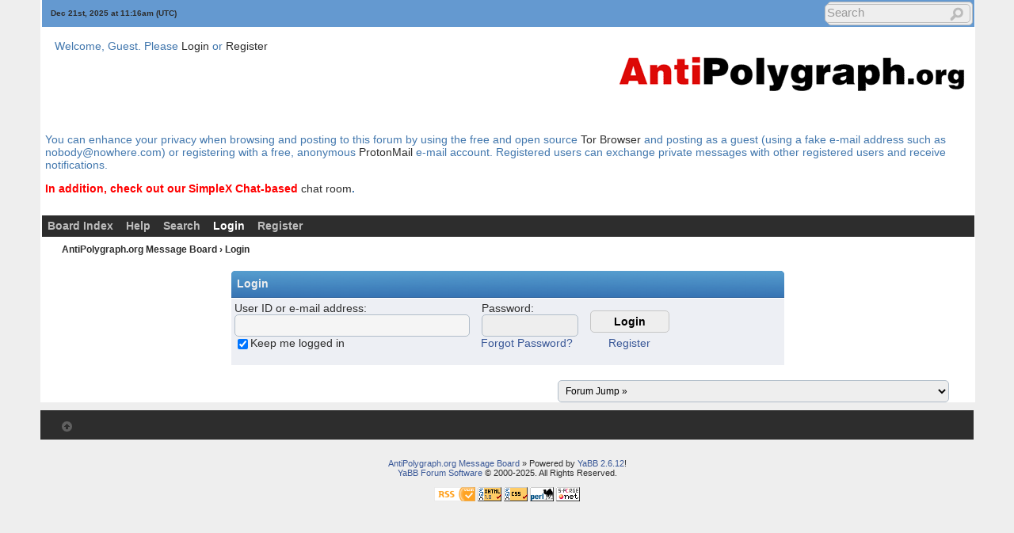

--- FILE ---
content_type: text/html; charset=ISO-8859-1
request_url: https://antipolygraph.org/cgi-bin/forums/YaBB.pl?action=login;sesredir=num~1208760748/3
body_size: 4440
content:
<!DOCTYPE html PUBLIC "-//W3C//DTD XHTML 1.0 Transitional//EN"
"http://www.w3.org/TR/xhtml1/DTD/xhtml1-transitional.dtd">
<html xmlns="http://www.w3.org/1999/xhtml" xml:lang="en-us" lang="en-us">
<head><meta http-equiv="Content-Type" content="text/html; charset=iso-8859-1">
<!-- YaBB 2.6.11 $Revision: 1611 $ -->
    
    <title>AntiPolygraph.org Message Board - Login</title>
    <link rel="stylesheet" href="https://antipolygraph.org/yabbfiles/Templates/Forum/default.css" type="text/css" />

    <script type="text/javascript" src="https://antipolygraph.org/yabbfiles/YaBB.js"></script>
    <script type="text/javascript" src="https://antipolygraph.org/yabbfiles/cache.js"></script>
    <script type="text/javascript">
        
    function txtInFields(thefield, defaulttxt) {
        if (thefield.value == defaulttxt) thefield.value = "";
        else { if (thefield.value === "") thefield.value = defaulttxt; }
    }
    function selectAllCode(thefield) {
        var elem = document.getElementById('code' + thefield);
        if (document.selection) {
            document.selection.empty();
            var txt = document.body.createTextRange();
            txt.moveToElementText(elem);
            txt.select();
        }
        else {
            window.getSelection().removeAllRanges();
            txt = document.createRange();
            txt.setStartBefore(elem);
            txt.setEndAfter(elem);
            window.getSelection().addRange(txt);
        }
    }
            jumptologin = 1;
        
        var OurTime = 1766315811000;
var YaBBTime = new Date();
var TimeDif = YaBBTime.getTime() - (YaBBTime.getTimezoneOffset() * 60000) - OurTime - 1000; // - 1000 compromise to transmission time
    var imagedir = "https://antipolygraph.org/yabbfiles/Templates/Forum/default";
    function toTop(scrpoint) {
        window.scrollTo(0,scrpoint);
    }
    </script>
    
    
</head>
<body>
<div id="ImageAlert" class="center">
    <img style="position: absolute; top: -12px; right: -12px" src="https://antipolygraph.org/yabbfiles/Templates/Forum/default/closebutton.png" alt="" onclick="HideAlert()" />
    <iframe id="ImageAlertIFrame" style="display: none; width: 100%; border: 0"></iframe>
    <img id="ImageAlertLoad" src="https://antipolygraph.org/yabbfiles/Templates/Forum/default/loadbar.gif" style="display: none; margin: 20px auto;" alt="" />
    <div id="ImageAlertBody" style="display:none;"></div>
</div>
<div id="maincontainer">
    <div id="container">
        <table class="menutop" style="table-layout:fixed">
            <colgroup>
                <col style="width:auto" />
                <col style="width:250px" />
                <col style="width:auto" />
            </colgroup>
            <tr>
                <td class="small h_23px" style="padding-left:1%"><div id="yabbclock">&nbsp;<script  type="text/javascript">
WriteClock('yabbclock','Dec 21st, 2025 at ','am');
</script> (UTC)</div></td>
                <td class="small"></td>
                <td class="right vtop"><div class="yabb_searchbox"><div class="yabb_searchbox">
                    <form action="https://antipolygraph.org/cgi-bin/forums/YaBB.pl?action=search2" method="post" accept-charset="ISO-8859-1">
                        <input type="hidden" name="searchtype" value="allwords" />
                        <input type="hidden" name="userkind" value="any" />
                        <input type="hidden" name="subfield" value="on" />
                        <input type="hidden" name="msgfield" value="on" />
                        <input type="hidden" name="age" value="0" />
                        <input type="hidden" name="oneperthread" value="1" />
                        <input type="hidden" name="searchboards" value="!all" />
                        <input type="text" name="search" size="16" id="search1" value="Search" style="font-size: 11px;" onfocus="txtInFields(this, 'Search');" onblur="txtInFields(this, 'Search')" />
                        <input type="image" src="https://antipolygraph.org/yabbfiles/Templates/Forum/default/search.png" alt="All Posts" title="All Posts" style="background-color: transparent; margin-right: 5px; vertical-align: middle;" />
                     <input type="hidden" name="formsession" value="4A657F625B6467726C796A7B632564796C2B466E78786A6C6E2B49646A796F4C7E6E787F0B0" />
                    </form>
                    </div>
</div>
                    <div class="yabb_rss"></div>
                </td>
            </tr>
        </table>
        <table id="header" class="pad_4px">
            <colgroup>
                <col style="width:1%" />
                <col style="width:auto" />
                <col style="width:460px" />
            </colgroup>
            <tr>
                <td class="vtop h_40px">&nbsp;</td>
                <td>Welcome, Guest. Please <a href="javascript:if(jumptologin>1)alert('You can login at the bottom of this page.');jumptologin++;window.scrollTo(0,10000);document.loginform.username.focus();">Login</a> or <a href="https://antipolygraph.org/cgi-bin/forums/YaBB.pl?action=register">Register</a><br /></td>
                <td class="right" rowspan="2">
                    <a href="https://antipolygraph.org"><img src="https://antipolygraph.org/aplogo-450.gif" alt="AntiPolygraph.org" title="AntiPolygraph.org Home Page" /></a>
                </td>
            </tr><tr>
                <td class="vtop h_60px">&nbsp;</td>
                <td class="small vtop"> <span id="newsdiv"></span>
                </td>
            </tr>
<tr>
<td colspan="3">
<p>You can enhance your privacy when browsing and posting to this forum by using the free and open source <a href="https://torproject.org">Tor Browser</a> and posting as a guest (using a fake e-mail address such as nobody@nowhere.com) or registering with a free, anonymous <a href="https://protonmail.com">ProtonMail</a> e-mail account. Registered users can exchange private messages with other registered users and receive notifications.
<p><b><font color="red">In addition, check out our SimpleX Chat-based </font> <a href="https://antipolygraph.org/s/simplex-group">chat room</a>.</b>
</td>
</tr>
<tr>
<td colspan="3">
</td>
</tr>

        </table>
        <div id="fixmenu" style="position: relative; width:100%; z-index: 1000; top: 0;">
        <table>
            <colgroup>
                <col style="width:auto" />
                <col style="width:100px" />
            </colgroup>
            <tr>
                <td class="tabmenu">
                    <ul>
                        <li><span><a href="https://antipolygraph.org/cgi-bin/forums/YaBB.pl" title="Board Index">Board Index</a></span></li>
                        <li><span><a href="https://antipolygraph.org/cgi-bin/forums/YaBB.pl?action=help" title="Help" class="help">Help</a></span></li>
                        <li><span><a href="https://antipolygraph.org/cgi-bin/forums/YaBB.pl?action=search" title="Search">Search</a></span></li>
                        <li><span class="selected"><a href="javascript:if(jumptologin>1)alert('You can login at the bottom of this page.');jumptologin++;window.scrollTo(0,10000);document.loginform.username.focus();" title="Login">Login</a></span></li>
                        <li><span><a href="https://antipolygraph.org/cgi-bin/forums/YaBB.pl?action=register" title="Register">Register</a></span></li>
                   </ul>
                    <div class="navmenu" id="navmen" style="display: none;">
                        <img src="https://antipolygraph.org/yabbfiles/Templates/Forum/default/back_to_top.png" id="navtotop" alt="To Top of Page" title="To Top of Page" onclick="toTop(0)" class="cursor" style="margin-top:5px;" />
                    </div>
                </td>
                <td class="tabmenu vtop">&nbsp;</td>
            </tr>
        </table>
        </div>
        
        <div id="brcrumb" style="top: 0;">
        <table>
            <colgroup>
                <col style="width:2%" />
                <col style="width:98%" />
            </colgroup>
            <tr>
                <td class="nav h_30px">&nbsp;</td>
                <td class="nav"><a href="https://antipolygraph.org/cgi-bin/forums/YaBB.pl">AntiPolygraph.org Message Board</a> &rsaquo; Login</td>
            </tr>
        </table>
        </div>
        <div class="yabb_main">
<div class="bordercolor" style="width: 700px; margin-bottom: 8px; margin-left: auto; margin-right: auto;">
<table class="pad_4px cs_thin" style="margin-top:10px">
    <tr>
        <td class="tabtitle" style="height:25px; padding-left:1%"><b>Login</b></td></tr><tr>
        <td class="windowbg2 center padd_10px">
            <form id="loginform" name="loginform" action="https://antipolygraph.org/cgi-bin/forums/YaBB.pl?action=login2" method="post" accept-charset="ISO-8859-1">
                <input type="hidden" name="sredir" value="num~1208760748/3" />
    
                <div style="width: 600px;">
                    <span style="float: left; text-align: left; margin-right:15px;">
                        <label for="username">User ID or e-mail address</label>:<br />
                        <input type="text" name="username" id="username" size="30" maxlength="100" style="width: 285px;" tabindex="1" />
                    </span>
                    <span style="float: left; text-align: left; margin-right:15px;">
                        <label for="passwrd">Password</label>:<br />
                        <input type="password" name="passwrd" id="passwrd" size="15" maxlength="30" style="width: 110px;" tabindex="2" onkeypress="capsLock(event,'shared_login')" />
                    </span>
                    <span style="float: left; text-align: center;" class="small">
                        &nbsp;<br />
                        <input type="submit" value="Login" tabindex="4" accesskey="l" style="width: 100px;" class="button" />
                    </span>
                </div>
                <div class="clear"></div>
                <div style="width: 550px; line-height:16px">
                    <span style="float: left; text-align: left;">
                        <input type="checkbox" name="cookielength" id="cookielength" checked="checked" value="1" tabindex="3" />
                    </span>
                    <span style="float: left; text-align: left">
                        <label for="cookielength">Keep me logged in</label>
                    </span>
                    <span style="float: right; text-align: right; margin: 0 25px;">
                        <a href="https://antipolygraph.org/cgi-bin/forums/YaBB.pl?action=register">Register</a>
                    </span>
                    <span style="float: right; text-align: right; margin: 0 20px;">
                        <a href="https://antipolygraph.org/cgi-bin/forums/YaBB.pl?action=reminder">Forgot Password?</a>
                    </span>
                    <br /><br />
                </div>
                <div style="width: 600px; text-align: left; color: red; font-weight: bold; display: none" id="shared_login">Caps lock is activated.</div>
                <div style="width: 600px; text-align: left; color: red; font-weight: bold; display: none" id="shared_login_char">This character in the Password is invalid: <span id="shared_login_character">&nbsp;</span></div>
             <input type="hidden" name="formsession" value="4A657F625B6467726C796A7B632564796C2B466E78786A6C6E2B49646A796F4C7E6E787F0B0" />
                    </form>
        </td>
    </tr>
</table>
</div>

    </div><script type="text/javascript">
    document.loginform.username.focus();
</script>
            <div class="yabb_forumjump">
            <form method="post" action="https://antipolygraph.org/cgi-bin/forums/YaBB.pl?action=jump" style="display: inline;">
                <select name="values" onchange="if(this.options[this.selectedIndex].value) window.location.href='https://antipolygraph.org/cgi-bin/forums/YaBB.pl?' + this.options[this.selectedIndex].value;">
                    <option value="" class="forumjump">Forum Jump &raquo;</option>
                    <option value="gohome">Board Index</option>
                    <option value="action=recent;display=10"> &raquo; 10 most recent Posts</option>
                    <option value="action=recenttopics;display=10"> &raquo; 10 most recent Topics</option>
    <option value="catselect=general" class="forumjumpcat">Polygraph and CVSA Forums</option>
    <option value="board=Policy">&nbsp; Polygraph Policy</option>
    <option value="board=Proc">&nbsp; Polygraph Procedure</option>
    <option value="board=share">&nbsp; Share Your Polygraph or CVSA Experience</option>
    <option value="board=Action">&nbsp; Action Alerts and Announcements</option>
    <option value="board=lawsuit">&nbsp; Federal Polygraph Lawsuit</option>
    <option value="board=cali">&nbsp; California Polygraph Reform Initiative</option>
    <option value="board=book">&nbsp; The Lie Behind the Lie Detector</option>
    <option value="board=cvsa">&nbsp; CVSA and other Voice Stress Analysis Applications</option>
    <option value="board=post">&nbsp; Post-Conviction Polygraph Programs</option>
    <option value="board=off">&nbsp; Off-Topic Posts</option>
    <option value="catselect=employment" class="forumjumpcat">Employment Forums (Non-polygraph related)</option>
    <option value="board=police">&nbsp; Police,  Sheriffs',  and Corrections Departments Applications,  Hiring,  and Employment</option>
    <option value="board=federal">&nbsp; Federal Law Enforcement Applications,  Hiring,  and Employment</option>
    <option value="board=intel">&nbsp; Intelligence Agency Applications,  Hiring,  and Employment</option>
    <option value="board=military">&nbsp; Military Recruitment and Employment</option>
    <option value="catselect=trashbin" class="forumjumpcat">Discarded Posts Forum</option>
    <option value="board=trashbin">&nbsp; Discarded Posts</option>
</select>
             <input type="hidden" name="formsession" value="4A657F625B6467726C796A7B632564796C2B466E78786A6C6E2B49646A796F4C7E6E787F0B0" />
                    </form>&nbsp;</div>
        </div>
        <div class="mainbottom">
            <table>
                <colgroup>
                    <col style="width:2%" />
                    <col style="width:98%" />
                </colgroup>
                <tr>
                    <td>&nbsp;</td>
                    <td>  <span onclick="toTop(0)" class="cursor"><img src="https://antipolygraph.org/yabbfiles/Templates/Forum/default/back_to_top.png" alt="Top" title="to Top" /></span> &nbsp; </td>
                </tr>
            </table>
        </div>
    </div>
    <div class="copyright" style="width: 100%; text-align: center;">
        <br />
        <a href="https://antipolygraph.org/cgi-bin/forums/YaBB.pl">AntiPolygraph.org Message Board</a> &#187; Powered by <a href="http://www.yabbforum.com" target="_blank">YaBB 2.6.12</a>!<br />
<a href="http://www.yabbforum.com" target="_blank">YaBB Forum Software</a> &copy; 2000-2025. All Rights Reserved.<br /><br />
        <a href="http://validator.w3.org/feed/" target="_blank"><img src="https://antipolygraph.org/yabbfiles/Templates/Forum/default/valid-rss.png" alt="Valid RSS" title="Valid RSS" height="18" /></a>
        <a href="http://validator.w3.org/check/referer" target="_blank"><img src="https://antipolygraph.org/yabbfiles/Templates/Forum/default/xhtml.gif" alt="Valid XHTML" title="Valid XHTML" /></a>
        <a href="http://jigsaw.w3.org/css-validator/" target="_blank"><img src="https://antipolygraph.org/yabbfiles/Templates/Forum/default/css.gif" alt="Valid CSS" title="Valid CSS" /></a>
        <a href="http://www.perl.org" target="_blank"><img src="https://antipolygraph.org/yabbfiles/Templates/Forum/default/perl.gif" alt="Powered by Perl" title="Powered by Perl" /></a>
        <a href="http://sourceforge.net/projects/yabb/" target="_blank"><img src="https://antipolygraph.org/yabbfiles/Templates/Forum/default/sf.gif" alt="Source Forge" title="Source Forge" /></a><br />
        
        <br /><br />
    </div>
</div>

<script type="text/javascript">
// Many thanks to Carsten for the fixmenu code.

function fixMenu() {
    if(document.body.scrollTop) var bdelement = document.body.scrollTop;
    else bdelement = document.documentElement.scrollTop;
    if(bdelement > 135) {
        document.getElementById("fixmenu").style.position = 'fixed';
        document.getElementById("fixmenu").style.top = 0 + 'px';
        document.getElementById("fixmenu").style.zIndex = 5;
        document.getElementById("fixmenu").style.width = '92%';
        document.getElementById("navmen").style.display = 'block';
        document.getElementById("brcrumb").style.marginTop = 30 + 'px';
    }
    else {
        document.getElementById("fixmenu").style.position = 'relative';
        document.getElementById("fixmenu").style.width = '100%';
        document.getElementById("navmen").style.display = 'none';
        document.getElementById("brcrumb").style.marginTop = 0 + 'px';
    }
}
if (screen.width > 1024) {
    onscroll = fixMenu;
}
</script>
<script type="text/javascript" src="https://antipolygraph.org/yabbfiles/ajax.js"></script>
&nbsp;
</body>
</html>


--- FILE ---
content_type: text/css
request_url: https://antipolygraph.org/yabbfiles/Templates/Forum/default.css
body_size: 6526
content:
/*--------------------------------------------------------*/
/*           YaBB 2014                                    */
/*--------------------------------------------------------*/
/*   Created by: YaBB http://www.yabbforum.com            */
/*--------------------------------------------------------*/
/*  You may adapt elements of this CSS in your own        */
/*  projects, but please give credit to yabbforum.com.    */
/*--------------------------------------------------------*/
/*  This is the css file for YaBB 2.6.1 default Template  */
/*--------------------------------------------------------*/
/* $Revision: 1613 $                                      */

body {
    background-color: #eee;
    font: 14px Verdana, Helvetica, Arial, Sans-Serif;
    margin: 0;
    padding: 0;
    min-width: 770px;
}

a {
    color: #3b5998;
    font-weight: 400;
    text-decoration: none;
}

a:visited {
    color: #3b5998;
    font-weight: 400;
}

a:hover {
    color: #2d2d2d;
    text-decoration: underline;
}

a:focus, input:focus, textarea:focus, select:focus { outline: 0 none; }

#header {
    font: 14px Verdana, Helvetica, Sans-Serif;
    color: #4378ae;
    background-color: #fff;
}

#header a { color:#2d2d2d; }

#header .highlight a { color: #3b5998; }

form {
    display: inline;
    margin: 0;
    padding: 0;
}

img {
    border: 0 none;
    vertical-align: middle;
}

input {
    background-color: #eee;
    border: 1px solid #b1bdc9;
    color: #000;
    font-family: Verdana, Helvetica, Sans-Serif;
    font-size: 14px;
    -webkit-border-radius: 5px;
    -moz-border-radius: 5px;
    border-radius: 5px;
    padding: 5px;
}

sup {
    vertical-align: baseline;
    position: relative;
    top: -0.4em;
}

.button, input[type="submit"], input[type="reset"], input[type="button"] {
    background-color: #eee;
    border: 1px solid #c6c6c6;
    color: #000;
    font-family: Verdana, Helvetica, Sans-Serif;
    font-size: 14px;
    font-weight: 600;
    -webkit-border-radius: 5px;
    -moz-border-radius: 5px;
    border-radius: 5px;
    cursor: pointer;
}

textarea {
    background-color: #eee;
    border: 1px solid #b1bdc9;
    color: #000;
    font-family: Verdana, Helvetica, Sans-Serif;
    font-size: 14px;
    -webkit-border-radius: 5px;
    -moz-border-radius: 5px;
    border-radius: 5px;
}

select {
    background-color: #eee;
    border: 1px solid #b1bdc9;
    color: #000;
    font-family: Verdana, Helvetica, Sans-Serif;
    font-size: 12px;
    -webkit-border-radius: 5px;
    -moz-border-radius: 5px;
    border-radius: 5px;
    padding: 5px;
}

select optgroup {
    color: #000;
    font-size: 12px;
}

input:hover, input:focus, textarea:hover, textarea:focus, select:hover, select:focus { background-color: #f5f5f5; }

.button:hover, input[type="submit"]:hover, input[type="reset"]:hover, input[type="button"]:hover { background-color: #fff; }

label { cursor: pointer; }

table {
    border-collapse: collapse;
    margin-left: auto;
    margin-right: auto;
    width: 100%;
}

td {
    text-align: left;
    vertical-align: middle;
}

table.cs_thin {
    border-collapse: separate;
    border-spacing: 1px;
}
 table.fixed {
    table-layout:fixed;
}

#maincontainer {
    border-top: 0;
    margin-bottom: 12px;
    margin-left: auto;
    margin-right: auto;
    padding: 0;
    width: 92%;
}

#container {
    width: 100%;
    background-color: #fff;
    border: 0;
    margin: 0;
    padding: 0 1px;
    color: #2d2d2d;
}

.center { text-align: center; }

.right { text-align: right; }

.left { text-align: left; }

.vtop { vertical-align: top; }

.bottom { vertical-align: bottom; }

.small { font-size: 10px !important; }

.green, .none { display: none; }

.tabtitle-text { text-shadow: #2d2d2d 1px 1px 1px; }

.tabtitle {
    height: 35px;
    vertical-align: middle;
    padding-left: 0.5em;
    font-weight: bold;
    font-style: normal;
    font-size: 14px;
    font-family: Verdana, Arial, Sans-Serif;
    color: #eee;
    background: url(./default/tabtitle.png) repeat-x top #3673b3;
    -webkit-border-radius: 5px 5px 0 0;
    -moz-border-radius: 5px 5px 0 0;
    border-radius: 5px 5px 0 0;
    border-bottom: 1px solid #195392;
}

.tabtitle-sub {
    height: 15px;
    vertical-align: middle;
    padding-left: 0.5em;
    font-weight: bold;
    font-style: normal;
    font-size: 12px;
    font-family: Verdana, Arial, Sans-Serif;
    color: #eee;
    background: url(./default/tabtitle.png) repeat-x top #3673b3;
}

.tabtitle-bottom {
    height: 35px;
    vertical-align: middle;
    padding-left: 0.5em;
    font-weight: bold;
    font-style: normal;
    font-size: 14px;
    font-family: Verdana, Arial, Sans-Serif;
    color: #eee;
    background: url(./default/tabtitle.png) repeat-x top #3673b3;
    -webkit-border-radius: 0 0 5px 5px;
    -moz-border-radius: 0 0 5px 5px;
    border-radius: 0 0 5px 5px;
    border-top: 1px solid #195392;
}

.tabtitle a, .tabtitle-bottom a {
    color: #fff;
    font-size: 12px;
    font-family: Verdana, Helvetica, Arial, Sans-Serif;
    font-style: normal;
    font-weight: 700;
    text-decoration: none;
}

.tabtitle a:hover, .tabtitle-bottom a:hover {
    color: #bbb;
    text-decoration: none;
}

.menutop {
    height: 25px;
    background-color: #6499d0 ;
    font-weight: bold;
    text-align: left;
    color: #2d2d2d;
}

.mainbottom {
    height: 25px;
    width: 100%;
    background-color: #2d2d2d;
    font-weight: bold;
    font-size: 12px;
    color: #bbb;
    margin-top: 10px;
    padding-top: 1em;
    vertical-align: middle;
    text-align: left;
}

.mainbottom a, .mainbottom span {
    font-weight: bold;
    font-size: 12px;
    color: #fff;
}

.mainbottom a:hover, .mainbottom span:hover {
    color: #bbb;
    text-decoration: none;
}

.tabmenuleft, .tabmenuright, .tabmenu {
    height: 25px;
    text-align: left;
    background-color: #2d2d2d;
    font-size: 14px;
    font-family: Arial, Sans-Serif;
    color: #bbb;
    font-weight: bold;
    text-decoration: none;
}

.tabmenu { overflow: hidden; }

.tabmenu ul {
    list-style: none;
    display: block;
    margin: 0 0 0 -41px;
}

.tabmenu li, .mctabmenu li {
    float: left;
    font-size: 100%;
    font-weight: bold;
    list-style: none;
    margin-left: -1px;
    padding: 0;
    display: inline;
}

.tabmenu a, .mctabmenu a {
    font-size: 14px;
    font-family: Arial, Sans-Serif;
    color: #bbb;
    white-space: nowrap;
    font-weight: bold;
    display: block;
    float: left;
    margin: 0 1px 0 0;
    padding: 4px 8px;
    text-align: center;
    text-decoration: none;
}

.tabmenu span, .mctabmenu span {
    float: left;
    height: 25px;
    background-color: #2d2d2d;
    margin: 0;
    border: 0;
    padding: 0;
    vertical-align: middle;
    text-align: center;
    cursor: pointer;
}

.tabmenu span a, .mctabmenu span a {
    font-size: 14px;
    font-family: Arial, Sans-Serif;
    color: #bbb;
    text-decoration: none;
    white-space: nowrap;
    font-weight: bold;
}

.tabmenu span a:hover, .mctabmenu span a:hover {
    color: #fff;
    height: 25px;
    font-weight: bold;
    text-decoration: none;
}

.tabmenu span.selected, .tabmenu span.selected a, .mctabmenu span.selected, .mctabmenu span.selected a {
    color: #fff;
    font-weight: bold;
}

.rightbox {
    height: 25px;
    background-color: #2d2d2d;
    color: #bbb;
    text-align: center;
    font-size: 13px;
    font-weight: bold;
    font-family: Verdana, Helvetica, Arial, Sans-Serif;
    text-decoration: none;
}

.copyright {
    color: #2d2d2d;
    font-size: 11px;
    font-weight: 400;
    text-align: center;
}

.copyright a {
    color: #3b5998;
    font-size: 11px;
    font-weight: 400;
    text-align: center;
}

.newsfader {
    background-color:#fefefe;
    color: #304b58;
    font-size: 12px;
    font-style: normal;
    font-weight: 400;
    text-decoration: none;
    min-height: 20px;
}

#fscroller {
    line-height: 1.3em;
    min-height: 20px;
}

.useronline {
    background: url(./default/user_online.png) no-repeat;
    padding-left: 15px;
    color: #2e8b57;
    font-weight: 700;
}

.useroffline {
    background: url(./default/user_offline.png) no-repeat;
    padding-left: 15px;
    color: #7b68ee;
    font-weight: 700;
}

.useraway {
    background: url(./default/user_away.png) no-repeat;
    padding-left: 15px;
    color: #6078b0;
    font-weight: 700;
}

.nav, .nav a, .nav a:visited {
    color: #2d2d2d;
    font-size: 12px;
    font-weight: 700;
    text-decoration: none;
}

.nav a:hover {
    color: #3b5998;
    text-decoration: underline;
}

.QuickLinks {
    background-color: #ddd;
    border: 1px;
    border-color: #195392;
    border-style: solid;
    display: none;
    list-style: none;
    margin-left: 0;
    top: 15px;
    padding: 0;
    position: absolute;
    text-indent: 0;
    min-width: 12.5em;
    font-style: normal;
}

.QuickLinks li {
    background-color: #eee;
    font-size: 12px;
    list-style: none;
    margin-left: 0;
    padding: 3px;
    text-indent: 0;
    white-space: nowrap;
}

.QuickLinks li:hover { background-color: #d8dfea; }

.QuickLinks a:hover { text-decoration: none; }

.windowbg {
    background-color: #dee4ec;
    font-size: 14px;
    font-weight: 400;
    font-style: normal;
    color: #2d2d2d;
}

.windowbg2 {
    background-color: #edeff4;
    font-size: 14px;
    font-style: normal;
    font-weight: 400;
    color: #2d2d2d;
}

.dividerbot { border-bottom: 1px #fff solid !important; }

.dividertop { border-top: 1px #fff solid; }

.hr {
    background-color: #a7b8cc;
    border: 0 solid #a7b8cc;
    border-top: 0 solid #a7b8cc;
    color: #6078b0;
    height: 1px;
}

.hr2 {
    background-color: #fff;
    border: 0 solid #fff;
    border-top: 0 solid #fff;
    color: #fff;
    height: 1px;
}

.hr_s {
    background-color: #a7b8cc;
    border: 0 solid #a7b8cc;
    border-top: 0 solid #a7b8cc;
    color: #a7b8cc;
    height: 1px;
    width: 40%;
    text-align: left;
}

.bordercolor {
    background-color: #fff;
    font-size: 14px;
}

.border { border: thin solid #b1bdc9; }

.top {
    color: #475f79;
    font-size: 13px;
    font-style: normal;
}

.anchor{
  display: block;
  height: 27px;
  margin-top: -27px;
  visibility: hidden;
}

.titlebg {
    font-size: 13px;
    font-weight: bold;
    font-style: normal;
    text-decoration: none;
    font-family: Verdana, Helvetica, Arial, Sans-Serif;
    color: #3b5998;
    background-color: #d7dbea;
}

.titlebg a {
    font-weight: bold;
    font-style: normal;
    text-decoration: none;
    color: #2d2d2d;
}

.catbg {
    font-size: 13px;
    font-weight: 700;
    font-style: normal;
    text-decoration: none;
    font-family: Verdana, Helvetica, Arial, Sans-Serif;
    color: #eee;
    background-color: #195392;
}

.catbg a {
    color: #fff;
    font-style: normal;
    font-weight: 700;
    text-decoration: none;
}

.selected-bg {
    font-size: 13px;
    font-weight: 700;
    font-style: normal;
    text-decoration: none;
    font-family: Verdana, Helvetica, Arial, Sans-Serif;
    color: #eee;
    background-color: #4378ae;
}

.selected-bg a {
    color: #fff;
    font-style: normal;
    font-weight: 700;
    text-decoration: none;
}

.titlebg a:hover,.catbg a:hover,.selected-bg a:hover { text-decoration: underline; }

.message-sort, .message-sort a:hover { color: #2d2d2d; }

.message-sort a { color: #3b5998; }

.message, #message, .prevwin {
    color: #2d2d2d;
    font-family: Verdana, Helvetica, Arial, Sans-Serif;
    font-size: 10pt;
    font-style: normal;
    font-weight: 400;
    text-decoration: none;
}

.message a, .prevwin a {
    background-color: transparent;
    color: #900000;
    font-style: normal;
    font-weight: 400;
    text-decoration: none;
}

.message a:hover, .prevwin a:hover {
    background-color: transparent;
    color: #3b5998;
    text-decoration: underline;
}

.message table {
    width: auto;
    margin-left: 1em;
}

.message table td { border: #000 solid thin; }

.droppageindex {
    background-color: #eee;
    /*border: 2px inset;*/
    border: 1px solid #b1bdc9;
    color: #000;
    float: left;
    font-family: Verdana, Sans-Serif;
    -webkit-border-radius: 5px;
    -moz-border-radius: 5px;
    border-radius: 5px;
    padding: 5px;
}

table.tableselect {
    background-color: #eee;
    color: #ccc;
    font-family: Verdana, Helvetica, Sans-Serif;
    font-size: 12px;
    padding-bottom: 3px;
}

.droppages {
    height: 14px;
    padding-left: 1px;
    padding-right: 1px;
}

.droppages a {
    color: #2d2d2d;
    font-size: 9px;
    font-weight: 400;
}

.highlight {
    background-color: #ff3;
    color: #000;
    font-family: inherit;
    font-size: inherit;
    font-style: inherit;
    font-weight: 700;
}

.imgbg {
    color: #fff;
    font-size: 12px;
    font-style: normal;
}

.imgcatbg {
    color: #fff;
    font-size: 12px;
    font-style: normal;
    font-weight: 700;
}

.imgcatbg:hover { color: #bbb; }

.imgtitlebg {
    color: #fff;
    font-size: 12px;
    font-style: normal;
    font-weight: 700;
}

.imgwindowbg {
    color: #3b5998;
    font-size: 11px;
    font-style: normal;
    font-weight: 700;
}

.imgwindowbg:hover {
    color: #2d2d2d;
}

.imgmenu {
    color: #bbb;
    font-size: 13px;
    font-style: normal;
    font-weight: 700;
}

.imgmenu:hover {
    color: #fff;
}

tr.search .imgcatbg, tr.search .imgwindowbg {
    color: #3b5998;
    font-size: 12px;
    font-style: normal;
    font-weight: 700;
}

tr.search .imgcatbg:hover, tr.search .imgwindowbg:hover { color: #2d2d2d; }

.quote {
    background-color: #e8ebef;
    border: 1px #34689a solid;
    color: #000;
    font-family: Verdana, Helvetica, Arial, Sans-Serif;
    font-size: 13px;
    font-style: normal;
    font-weight: 400;
    padding: 4px;
    width: 90%;
}

.my_me {
    color: #f00;
    font-style: italic;
}

.code {
    background-color: #ccc;
    border: 1px #34689a solid;
    color: #000;
    font-family: Courier, "Courier New", Serif;
    font-size: 16px;
    font-style: normal;
    font-weight: 400;
    padding: 4px;
    width: 90%;
}

.editbg {
    background-color: #fffedf;
    border: 1px #c00 solid;
    color: #000;
    font-family: Verdana, Helvetica, Arial, Sans-Serif;
    font-size: 13px;
    font-style: normal;
    font-weight: 400;
    padding: 4px;
    width: 90%;
}

.forumjump {
    background-color: #eee;
    border-bottom: 1px dashed #d6b2ff;
    border-top: 1px dashed #d6b2ff;
    color: #000;
    font-weight: 700;
}

.forumjumpcat {
    background-color: #fffedf;
    border-bottom: 1px dashed #d6b2ff;
    border-top: 1px dashed #d6b2ff;
    color: #000;
}

.forumjumpcatm {
    background-color: #eee8aa;
    color: #000;
    font-style: italic;
}

.forumjumpcatmf {
    background-color: #eee8aa;
    border-bottom: 1px dashed #a5aaee;
    color: #000;
    font-style: italic;
}

.forumcurrentboard {
    background-color: #f0fff0;
    color: #000;
    font-weight: 700;
}

#PMcontainer {
    background-color: #eee;
    border: 0;
    float: left;
    margin-bottom: 10px;
    padding: 0;
    width: 100%;
}

.boardcontainer {
    background-color:#bbb;
    border:0;
}

.displaycontainer {
    background-color: #fff;
    padding: 1px;
    width: 100%;
}

.postcontainer {
    background-color: #d7dbea;
    padding: 5px;
    -webkit-border-radius: 5px;
    -moz-border-radius: 5px;
    border-radius: 5px;
}

.post-userinfo {
    background-color: #d7dbea;
    line-height: 1.2em;
}

.navbarcontainer { margin: 0; }

/* postbox, post, PM, calendar */
#dragcanvas {
    border: 0;
    left: 0;
    position: relative;
    top: 0;
    z-index: 1;
}

#usersto {
    width: 98%;
    display: inline;
    float: left;
}

#userscc, #usersbcc {
    width: 98%;
    display: none;
    float: left;
}

textarea#message {
    top: 0;
    left: 0;
    z-index: 2;
    padding: 5px;
    margin: 0;
    visibility: visible;
}

div#dragbgw {
    position: absolute;
    top: 0;
    left: 460px;
    width: 3px;
    border: 0;
    z-index: 3;
}

div#dragbgh {
    position: absolute;
    top: 142px;
    left: 0;
    height: 3px;
    border: 0;
    z-index: 3;
}

img#dragImg1 {
    position: absolute;
    top: 0;
    z-index: 4;
    width: 3px;
    cursor: e-resize;
}

img#dragImg2 {
    position: absolute;
    left: 0;
    z-index: 4;
    height: 3px;
    cursor: n-resize;
}

.deftpal {
    border: 0;
    cursor: pointer;
    float: left;
    font-size: 7px;
    height: 9px;
    margin-bottom: 1px;
    margin-right: 1px;
    width: 10px;
}

.npf_txt {
    font-size: 11px;
    margin: 3px 0 0;
    padding: 0;
    text-align: center;
    width: 56px;
}

input[type="button"].npf_txt {
   font-size: 9px;
}

div.palettebox {
    float: left;
    height: 20px;
    margin-top: 1px;
    padding-left: 1px;
    padding-top: 1px;
    width: 66px;
}

div#bullets {
    background-color: #ccc;
    border: 1px solid #666;
    display: none;
    left: 345px;
    padding: 2px;
    position: absolute;
    text-align: center;
    top: -22px;
    width: 63px;
}

#bullets img {
    background-color: #ccc;
    cursor: pointer;
    height: 8px;
    margin: 3px;
    width: 8px;
}

#fontface {
    font-size: 11px;
    margin-left: 1px;
    margin-right: 1px;
    margin-top: 2px;
    width: 113px;
}

#fontsize {
    font-size: 11px;
    margin-left: 1px;
    margin-right: 2px;
    margin-top: 2px;
    width: 39px;
}

div.txtalgn {
    float: left;
    width: 92px;
}

.leftleft {
    float: left;
    text-align: left;
}

div.left99 {
    float: left;
    width: 99%;
}

div.left440 {
    float:left;
    width:440px;
}

div.boxlist1 {
    float: left;
    width: 460px;
}

div.chrwarn {
    float: left;
    text-align: left;
    width: 315px;
}

div.chrsize {
    float: left;
    text-align: right;
    width: 127px;
}

input.chrwarn {
    background-color: #fefefe;
    border: 0;
    color: #304b58;
    font-size: 13px;
    font-style: normal;
    font-weight: 400;
    padding: 1px;
    width: 40px;
}

input.chrsize {
    background-color: #fefefe;
    border: 0;
    color: #304b58;
    font-size: 13px;
    font-style: normal;
    font-weight: 400;
    padding: 1px;
    width: 15px;
}

div#spell_container { float: left; }

/* height, width, padding */
table.pad_2px td, .padd_2px { padding: 2px; }

table.pad_3px td, .padd_3px { padding: 3px; }

table.pad_4px td, .padd_4px { padding: 4px; }

table.pad_8px td, .padd_8px { padding: 8px; }

table.pad_0 td, .padd_0 { padding: 0; }

table.pad_10px td, .padd_10px { padding: 10px; }

.h_18px { height: 18px; }

.h_15px { height: 15px; }

.h_20px { height: 20px; }

.h_22px { height: 22px; }

.h_23px { height: 23px; }

.h_25px { height: 25px; }

.h_30px { height: 30px; }

.h_40px { height: 40px; }

.h_50px { height: 50px; }

.h_60px { height :60px; }

.h_70px { height: 70px; }

.h_80px { height:80px; }

/*For the ajax rotating gif popup.  The width established below must match the width in ajax.js*/
#ImageAlert {
    visibility: hidden;
    position: fixed;
    background-color: #eee;
    top: 50%;
    left: 50%;
    width: 230px;
    height: 100px;
    margin-left: -115px;
    margin-top: -50px;
    z-index: 1000;
    border: solid 5px rgb(119,119,119);
    border: solid 5px rgba(0,0,0,0.5);
    background-clip: padding-box;
    -webkit-border-radius: 5px;
    -moz-border-radius: 5px;
    border-radius: 5px;
}

#ImageAlert div.topper {
    vertical-align: middle;
    padding-left: 0.5em;
    font-weight: bold;
    font-style: normal;
    font-size: 14px;
    font-family: Verdana, Arial, Sans-Serif;
    color: #eee;
    background: url(./default/tabtitle.png) repeat-x top #1f6eb6;
    height: 25%;
    line-height: 2em;
    text-align: center;
}

#ImageAlert div.rotate {
    width: 100%;
    height: 75%;
    text-align: center;
}

#ImageAlert div.rotate  img { margin: 4px; }

.yabb_rss {
    float: right;
    width: 20px;
    height: 20px;
    text-align: center;
    padding: 4px 5px 0 0;
    display: inline;
}

.yabb_searchbox {
    float: right;
    width: 180px;
    margin: 1px !important;
    padding: 1px !important;
    text-align: center;
    display: inline;
    background-color: #eee;
    border: #bbb solid 1px;
    -webkit-border-radius: 5px;
    -moz-border-radius: 5px;
    border-radius: 5px;
}

.yabb_searchbox:hover, .yabb_searchbox:focus { background-color:#f5f5f5; }

.yabb_searchbox input[type="text"] {
    color: #999;
    width: 150px;
    font-size: 15px !important;
    margin-left: 0;
}

.yabb_searchbox input:hover, .yabb_searchbox input:focus { color: #000; }

.yabb_main {
    width: 98%;
    margin: 0 auto;
    text-align: left;
}

.yabb_forumjump {
    width: 96%;
    margin-left: auto;
    margin-right: auto;
    text-align: right;
    padding-top: 10px;
}

.info-center, .board-perms { line-height: 1.7; }

.clear { clear: both; }

.ongif {
    margin-left: 4px;
    margin-right: 6px;
    vertical-align: middle;
}

.grpcolors {
    font-size: 10px;
    float: left;
    width: 49%;
}

.mctitle {
    float: left;
    width: 100%;
    height: 21px;
    text-align: center;
    padding-top: 3px;
}

.pgindex {
    float: left;
    height: 21px;
    margin: 2px 0 0 0;
    line-height: .86em;
    vertical-align: middle;
}

.bold { font-weight: bold; }

.under, .u { text-decoration: underline; }

.cursor { cursor: pointer; }

.pass_box {
    float: left;
    width: 150px;
    height: 20px;
    text-align: left;
}

.pstrength-bar {
    border: 1px solid #fff;
    height: 4px;
}

#cappasswrd1, #cappasswrd2, #cappasswrd1_char, #cappasswrd2_char {
    clear: left;
    color: #f00;
    font-weight: bold;
    display: none;
}

#password-strength-meter {
    background: transparent url(./default/empty_bar.gif) repeat-x center left;
    height: 4px;
}

.borderbox {
    width: 500px;
    margin-bottom: 8px;
    margin-left: auto;
    margin-right: auto;
}

.contactleft {
    float: left;
    clear: left;
    width: 30%;
    padding-top: 5px;
    padding-bottom: 5px;
}

.contactright {
    float: left;
    width: 70%;
    padding-top: 5px;
    padding-bottom: 5px;
}

/* Soft coded css buttons */
.buttonleft {
    padding: 0 0 0 6px;
    background-image: url(../../Buttons/Button22big_left.png);
}

.buttonright {
    padding: 0 6px 0 0;
    background-image: url(../../Buttons/Button22big_right.png);
}

.buttonimage {
    padding: 0 0 0 25px;
    background-position: 0 0;
}

.buttontext {
    position: relative;
    top: 5px;
    left: 0;
    font-family: Verdana, Arial, Helvetica, sans-serif;
    font-size: 10px;
    color: #000;
    font-weight: normal !important;
    font-style: normal;
}

/* Soft coded css buttons end */

.cssbutton1 {
    height: 20px;
    width: 1px;
    margin: 0;
    padding: 0;
    vertical-align: top;
    display: inline-block;
}

.cssbutton2 {
    height: 20px;
    border: 0;
    margin: 1px;
    background-position: top left;
    background-repeat: no-repeat;
    text-decoration: none;
    font-size: 18px;
    vertical-align: top;
    display: inline-block;
}

.cssbutton3 {
    height: 20px;
    border: 0;
    margin: 0;
    background-position: top right;
    background-repeat: no-repeat;
    text-decoration: none;
    font-size: 18px;
    vertical-align: top;
    display: inline-block;
}

.cssbutton4 {
    height: 20px;
    border: 0;
    margin: 0;
    background-repeat: no-repeat;
    vertical-align: top;
    text-decoration: none;
    font-size: 18px;
    display: inline-block;
}

.cssbutton5 {
    height: 20px;
    border: 0;
    margin: 0;
    padding: 0 5px 0 0;
    text-align: left;
    text-decoration: none;
    vertical-align: top;
    white-space: nowrap;
    display: inline-block;
}

span.ubbcbutton {
    height: 22px;
    width: 23px;
    border: 0;
    margin: 0 1px 1px 0;
    background-position: top right;
    background-repeat: no-repeat;
    text-decoration: none;
    font-size: 18px;
    vertical-align: top;
    display: inline-block;
	float:left;
}

.ubbcbuttonback {
    background-image: url(../../UBBCbuttons/ubbc2.png);
}

.tt { font-family: Courier, monospace; }

.littlebody { width: 800px; }

/* Post and Thread Tools */
.windowbg td.post_tools {
    background: #3673b3 url(./default/tabtitle.png) repeat-x;
    height: 100%;
    border-top: 0;
    border-bottom: 0;
    border-left: 1px;
    border-right: 1px;
    border-style: solid;
    border-color: #ddd;
    padding: 3px 10px 3px 3px;
}

.windowbg2 td.post_tools,.tabtitle td.post_tools,.tabtitle-bottom td.post_tools {
    background: #3673b3 url(./default/tabtitle.png) repeat-x;
    height: 100%;
    border-top: 0;
    border-bottom: 0;
    border-left: 1px;
    border-right: 1px;
    border-style: solid;
    border-color: #edeff4;
    padding: 3px 10px 3px 3px;
}

.post_tools_menu {
    background-color: #eee;
    position: absolute;
    display: none;
    margin: 0;
    padding: 1px;
    border: 1px solid #195392;
    list-style: none;
    text-indent: 0;
    top: 11px;
    right: 0;
    min-width: 110px;
}

.post_tools_menu li {
    background-color: #4378ae;
    white-space: nowrap;
    font-size: 10px;
    margin-left: 0;
    padding: 3px;
    list-style: none;
    text-indent: 0;
    text-align: left;
    font-style: normal;
    font-size: 13px;
    color: #fff;
    font-weight: bold;
}

.post_tools_a a {
    font-weight: bold;
    font-style: normal;
    font-size: 11px;
    font-family: Verdana, Arial, sans-serif;
    color: #fff;
}

.post_tools_a a:hover {
    color: #bbb;
    text-decoration:none;
}

.post_tools_menu li:hover {
    background-color:#eee;
    color: #2d2d2d;
}

.post_tools_menu li a {
    color: #fff;
    text-decoration: none;
    font-weight: bold;
}

.post_tools_menu li:hover a { color: #2d2d2d; }

.post_tools_menu li:hover a:visited { color: #2d2d2d; }

.post_tools_menu li a:hover {
    color: #2d2d2d;
    text-decoration: none;
}

.post_tools_menu li a:visited {
    color: #fff;
    text-decoration: none;
}
/* End Post and Thread Tools */

.showcolor {
    float: left;
    width: 15px;
    height: 15px;
    margin-right: 1px;
    margin-bottom: 1px;
    border: 0;
    font-size: 7px;
    cursor: pointer;
}

.defpal {
    border: 0;
    float: left;
    font-size: 7px;
    height: 15px;
    margin-bottom: 1px;
    margin-right: 1px;
    text-align: center;
    width: 15px;
}

.defpalx {
    float: left;
    text-align: center;
    width: 15px;
    height: 15px;
    margin-right: 1px;
    margin-bottom: 1px;
    border: 0;
    font-size: 7px;
}

.defpal_b {
    border: 0;
    font-size: 7px;
    height: 13px;
    margin: 0;
    padding: 0;
    vertical-align: middle;
    width: 13px;
}

.deftrows {
    float: left;
    width: 15px;
    height: 15px;
    margin-right: 1px;
    margin-bottom: 1px;
    border: 0;
    font-size: 7px;
    cursor: pointer;
}

#feature_status_1, #feature_status_4, #feature_status_7 {
    font-size: 14px;
    font-style: normal;
    font-weight: 400;
}

.calout_left {
    float: left;
    width: 30%;
    padding-top: 1px;
    padding-bottom: 1px;
    text-align: left;
}

.calout_right {
    float: left;
    width: 70%;
    padding-top: 1px;
    padding-bottom: 1px;
    text-align: right;
}

.memberlist_td {
    cursor: pointer;
    text-align: center;
}

.norm { font-style: normal; }

.pages {
    height: 14px;
    padding-left: 2px !important;
    padding-right: 2px !important;
    font-size: 11px;
}

.imcontact {
    float: left;
    width: 99%;
    padding-top: 5px;
    margin-top: 2px;
    text-align: right;
}

.imcontact_left {
    float: left;
    text-align: left;
    padding: 2px;
    margin: 2px;
    display: inline;
}

.imcontact_right {
    float: right;
    text-align: right;
    padding: 2px;
    margin: 2px;
    display: inline;
}

.minical_border { border: 1px solid #b1bdc9; }

.cal_row1 { height: 23px; }

.cal_row2 { height: 26px; }

/* ---- Don't style some input fields: Quick search, palette, remaining characters, Postbox font face and size ---- */
.yabb_searchbox input,input[name="viewcode"] {
    background-color: transparent !important;
    border: 0 !important;
    padding: 0 !important;
}

input[name*="msgCL"],input[name="txtsize"] { background-color: transparent !important; }

select[name="fontface"],select[name="fontsize"] { padding:0 !important; }

.zodiac {
    font-size: 18px;
    text-align: center;
    margin-bottom: 3px;
    cursor: pointer;
}

.tabmenu span.tabstyle {
    font-size: 14px;
    white-space: nowrap;
    cursor: auto;
    margin: 0 1px 0 0;
    padding: 4px 8px;
    text-align: center;
}

.tabmenu input.edittab {
    font-family: Arial,Sans-Serif;
    float: left;
    vertical-align: top;
    border-radius: 0;
    background-color: transparent;
    border: 0;
    font-size: 12px;
    white-space: nowrap;
    cursor: auto;
    margin: 0 1px 0 0;
    padding: 4px 8px;
    text-align: center;
    color: #bbb;
}

.tabmenu input.editttab_img {
    float: left;
    background-color: transparent;
    border: 0;
    border-radius: 0;
    vertical-align: middle;
    padding: 0;
}

.codebox {
    width: 90%;
    background-color: #4378ae;
    padding: 2px 6px 2px 2px;
    border: 1px #34689a solid;
    border-bottom: 0;
    color: #eee;
    font-weight: bold;
    height: 20px;
    line-height: 20px;
}

.codebox div { float: right; }

.codebox span { vertical-align: top; }

.media_iframe {
    border: 0;
    height: 326px;
    width: 400px;
}

.help { cursor: help; }

.help_dd {
    color: #09c;
    padding-bottom: .5em;
}

.help_attn { color: #09c; }

.help_attn_strong { color: #f00; }

h4.help {
    text-decoration: underline;
    margin-bottom: 0;
    cursor: default;
}

.navmenu {
    float: right;
    width: 40px;
}

.topic-hover {
    position: absolute;
    top: 20px;
    left: 200px;
    width: 400px;
    border: 1px solid #000;
    -webkit-border-radius: 4px;
    -moz-border-radius: 4px;
    border-radius: 4px;
    box-shadow: 2px 2px 4px #444;
    padding: 8px;
    z-index: 10000;
    overflow: hidden;
    display: none;
}

.sub_drop {
    position: relative;
    top: 2px;
    cursor: pointer;
}

.brd_arrow { margin: 2px; }

.debug {
    float: left;
    padding: 0;
    width: 99%;
    margin-left: 0;
    margin-right: auto;
}

.pagedropindex {
    float: left;
    width: 350px;
    margin: 2px 0 0 0;
    border: 0;
}

.pagedropindex_inner {
    float: left;
    height: 21px;
    margin: 2px 4px 0 0;
}

.decselector {
    float: left;
    height: 21px;
    margin: 0;
}

.decselector_sel {
    font-size: 9px;
    border: 2px inset;
}

.viewindex_hid {
    height: 14px;
    visibility: hidden;
}

.attbox {
    float:left;
    margin:8px;
    display: inline;
}

.attbox_b { margin:8px; }

.att_hr {
    margin: 5px 0;
    padding: 0;
}

.quoteinfo {
    float: left;
    width: 99%;
    overflow: auto;
}

.delcounter {
    border: 0;
    visibility: hidden;
    display: none;
}

.totitle { width: 99%; }

.load_sig {
    float: left;
    font-size: 12px;
    font-family: Verdana, sans-serif;
    overflow: auto;
    max-height: 200px;
    height: 200px;
    width: 99%;
}

.load_sig_b {
    float: left;
    font-size: 12px;
    font-family: Verdana, sans-serif;
    overflow: auto;
    max-height: 200px;
    width: 99%;
}

/* Context Help */
.contexthlp {
    position: absolute;
    top: 20px;
    left: 20px;
    width: 400px;
    filter: alpha(opacity=95);
    opacity: 0.95;
    border: 1px solid #000;
    z-index: 10000;
}

.contexttitle {
    filter: alpha(opacity=100);
    opacity: 1.0;
    padding: 6px;
}

.contexttext {
    filter: alpha(opacity=100);
    opacity: 1.0;
    padding: 8px;
}

.ctxtip {
    position: absolute;
    top: 20px;
    left: 90px;
    font: 13px Helvetica, sans-serif;
    color: #000;
    background-color: #ffd;
    border: 1px solid #000;
    padding: 1px 4px;
    z-index: 10000;
}

/* Extended Profiles */
.ext_lft {
    float: left;
    width: 30%;
    padding-top: 5px;
    padding-bottom: 5px;
}

.ext_rgt {
    float: left;
    width: 70%;
    padding-top: 5px;
    padding-bottom: 5px;
}

.ext_100 {
    float: left;
    width: 100%;
    padding-top: 5px;
    padding-bottom: 5px;
}

/* Help template */
.help_ul {
    list-style: none;
    margin: 0;
    padding: 2px;
    border: 0 none;
}

/* IM */
.bnttoto {
    float: left;
    padding: 5px;
}

.usersto {
    width: 98%;
    display: inline;
    float: left;
}

.att_lft {
    float: left;
    width: 23%;
}

.att_lft_b {
    float: left;
    width: 23%;
    padding-top: 5px;
}

.att_rgt {
    float: left;
    width: 76%;
}

.att_rgt_b {
    float: left;
    width: 76%;
    padding-top: 5px;
}

.width_100 { width: 100%; }

/* Message Index */
.q_post_space {
    text-align: right;
    padding-top: 10px;
    padding-bottom: 10px;
}

.nopost { background-color: #fbb; }

/* Profile */
.picrow {
    float: left;
    width: 20%;
    text-align: center;
    padding: 5px 5px 5px 0;
}

.mc_clip {
    float: right;
    padding-right: 0.3em;
}

.load_cllink {
    position: absolute;
    right: 3px
}

.toolbutton_a {
    display: inline-block;
    cursor: pointer;
    padding-top: 2px;
    background-repeat: no-repeat;
    padding-left: 22px;
    height: 17px;
    text-align: left;
}

.toolbutton_b {
    position: relative;
    float: right;
    display: inline-block;
    height: 10px;
}

.sticky_stick { font-size: medium !important; }

.style_ubbc_box {
    float: left;
    width: 463px !important;
}

/*user select box */
.letterlinks_a {
    float: left;
    width: 11px;
    text-align: center;
    border: 1px #fff solid;
}

.letterlinks_b {
    float: left;
    width: 13px;
    text-align: center;
    margin: 1px 0;
}

.letterlinks_c {
    float: left;
    text-align: center;
    border: 1px #fff solid;
    padding: 0 2px;
}

.letterlinks_d {
    float: left;
    text-align: center;
    padding: 0 2px;
    margin: 1px 0;
}

.reclist {
    width: 456px;
    font-size: 13px;
    font-weight: bold;
}

.reclist_b { width: 456px; }

.reclist_sub { width: 226px; }

.reclist_no {
    float: left;
    width: 456px;
    height: 139px;
    text-align: center
}

.pagedrp {
    float: left;
    width: 456px;
    margin: 2px 0;
    border: 0;
}

.recentpm {
    float: left;
    width: 224px;
    text-align: center;
    padding: 2px 0;
    border: 1px outset;
    cursor: pointer;
}

.wildcard {
    font-size: 11px;
    width: 140px
}

.select_body {
    background-color: #dee4ec;
    color: #2d2d2d;
    font-size: 14px;
    font-style: normal;
    font-weight: 400;
    width: 464px;
    min-width: 464px;
    margin: 0 auto;
}

.select_body_qsearch {
    background-color: #dee4ec;
    color: #2d2d2d;
    font-size: 14px;
    font-style: normal;
    font-weight: 400;
    width: 300px;
    min-width: 300px;
    margin: 0 auto;
}

.system-info {
    margin: 0 auto;
    height: 35px;
    width: 80%;
    font-size: 14px;
    font-family: Verdana, Arial, Sans-Serif;
    color: #eee;
    background: url(./default/tabtitle.png) repeat-x top #1f6eb6;
    -webkit-border-radius: 5px 5px 0 0;
    -moz-border-radius: 5px 5px 0 0;
    border-radius: 5px 5px 0 0;
    border-bottom: 1px solid #195392;
}

.system-info td {
    text-align: center;
    font-weight: bold;
    vertical-align: middle;
}

.system-info-body {
    width: 80%;
    background-color: #dee4ec;
    padding: 1px;
    border-collapse: separate;
    border-spacing: 1px;
}

.system-info-body td {
    background-color: #eee;
    font-size: 14px;
    font-weight: 400;
    font-style: normal;
    color: #2d2d2d;
    padding: 1em;
}

.smiley_box {
    height: 65px;
    width: 120px;
    border: 1px solid #b1bdc9;
    -webkit-border-radius: 0 0 5px 5px;
    -moz-border-radius: 0 0 5px 5px;
    border-radius: 0 0 5px 5px;
}

.smiley_top {
    background-color: #1f6eb6;
    -webkit-border-radius: 5px 5px 0 0;
    -moz-border-radius: 5px 5px 0 0;
    border-radius: 5px 5px 0 0;
    color: #eee;
    font-size: 14px;
    font-style: normal;
    font-weight: bold;
    padding-left: 0.5em;
    vertical-align: middle;
    height: 15px;
}

.mypostborder {
    border-right: thin solid #fff;
    border-left: thin solid #fff;
    border-bottom: thin solid #fff;
}

.mar-bot { margin-bottom: 1em;}

.off-color { color:#ccc;}